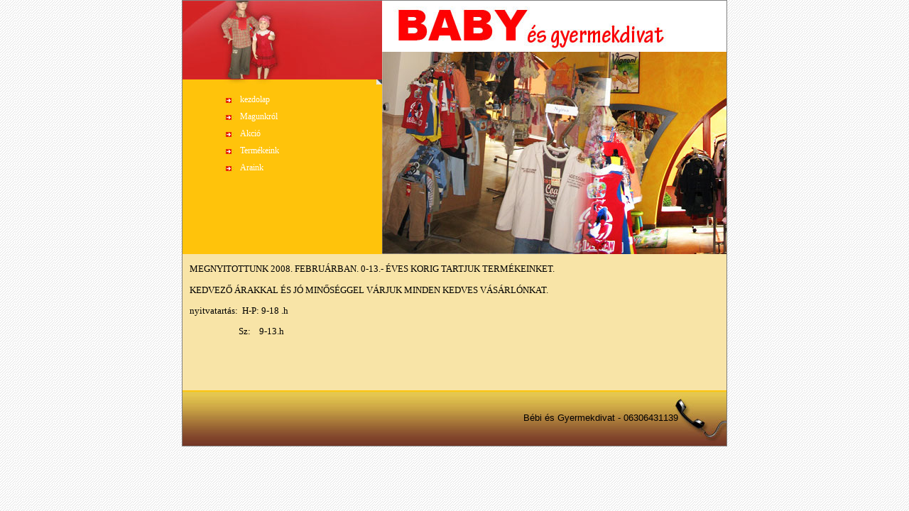

--- FILE ---
content_type: text/html; charset=utf-8
request_url: http://gyermekdivat.cegtudor.hu/
body_size: 7189
content:


<!DOCTYPE html PUBLIC "-//W3C//DTD XHTML 1.0 Transitional//EN" "http://www.w3.org/TR/xhtml1/DTD/xhtml1-transitional.dtd">

<html xmlns="http://www.w3.org/1999/xhtml">
<head><title>
	Bébi és Gyermekdivat
</title><meta name="title" content="cegtudor.hu" /><meta name="author" content="cegtudor.hu" />
    <meta name="keywords" content="bébiruha, bébibolt, bébiruházat, bébi kiegészítők, gyermekruha, gyermekbolt, bébi és gyermekruházat,  Asti, Killy,  "> 
    <meta name="description" content="bébi és gyermekruházat ">
    <meta name="robots" content="all" /><meta name="copyright" content="www.cegtudor.hu" />
    <link href="../template/Cegtudor40_s.css" rel="stylesheet" type="text/css" />
    <link href="template/kepek2.css" rel="stylesheet" type="text/css" />
    
    <script type="text/javascript" src="highslide/highslide.js"></script>
    <script type="text/javascript">    
    hs.graphicsDir = 'highslide/graphics/';
    
    // Identify a caption for all images. This can also be set inline for each image.
    hs.captionId = 'the-caption';
    
    hs.outlineType = 'rounded-white';
    </script>

    
    </head>
<body leftmargin="0" topmargin="0" background="template/kepek30/bg.jpg">
    <form name="aspnetForm" method="post" action="default.aspx" id="aspnetForm">
<div>
<input type="hidden" name="__VIEWSTATE" id="__VIEWSTATE" value="/[base64]" />
</div>

<div>

	<input type="hidden" name="__VIEWSTATEGENERATOR" id="__VIEWSTATEGENERATOR" value="CA0B0334" />
</div>
    <div>
        <table align="center" style="border: thin solid #808080; width: 766px; clip: rect(auto auto auto auto);" cellpadding="0" cellspacing="0">
            <tr>
                <td width="281px" align="left" valign="top">
                    <table border="0" cellpadding="0" cellspacing="0" width="100%">
                        <tr>
                            <td>
                                <img alt="" src="template/kepek40/10254_logo.jpg" style="width: 281px; height: 111px" /></td>
                        </tr>
                        <tr>
                            <td class="csikmenu" valign="top">
                                
                                <img alt="" src="template/kepek40/10254_fmenu.jpg" style="width: 281px; height: 17px" />
                                
<table id="ctl00_Menu1_DataList1" cellspacing="0" border="0" style="border-collapse:collapse;">
	<tr>
		<td>
        <div id="gombok">
        <a id="ctl00_Menu1_DataList1_ctl00_HyperLink2" class="gomb" href="Default.aspx?link=kezdolap">kezdolap</a>
        </div>
    </td>
	</tr><tr>
		<td>
        <div id="gombok">
        <a id="ctl00_Menu1_DataList1_ctl01_HyperLink2" class="gomb" href="Default.aspx?link=Magunkról">Magunkról</a>
        </div>
    </td>
	</tr><tr>
		<td>
        <div id="gombok">
        <a id="ctl00_Menu1_DataList1_ctl02_HyperLink2" class="gomb" href="Default.aspx?link=Akció">Akció</a>
        </div>
    </td>
	</tr><tr>
		<td>
        <div id="gombok">
        <a id="ctl00_Menu1_DataList1_ctl03_HyperLink2" class="gomb" href="Default.aspx?link=Termékeink">Termékeink</a>
        </div>
    </td>
	</tr><tr>
		<td>
        <div id="gombok">
        <a id="ctl00_Menu1_DataList1_ctl04_HyperLink2" class="gomb" href="Default.aspx?link=Araink">Araink</a>
        </div>
    </td>
	</tr>
</table>

                                <img alt="" src="template/kepek40/10254_lmenu.jpg" style="width: 281px; height: 9px" />
                                </td>
                        </tr>
                    </table>                           
                </td>
                
                <td width="485px" align="left" valign="top">
                    <table border="0" cellpadding="0" cellspacing="0" width="100%">
                        <tr>
                            <td>
                                <img alt="" src="template/kepek40/10254_grafika.jpg" style="width: 485px; height: 357px" /></td>
                        </tr>
                    </table>       
                </td>
            </tr>
            <tr>
                <td colspan="2" class="tartalom" bgcolor="#f8e4a7" >
                    
    <span id="ctl00_ContentPlaceHolder1_LabelTartalom"><p>MEGNYITOTTUNK 2008. FEBRU&Aacute;RBAN. 0-13.- &Eacute;VES KORIG TARTJUK TERM&Eacute;KEINKET.&nbsp;</p>
<p>KEDVEZŐ &Aacute;RAKKAL &Eacute;S J&Oacute; MINŐS&Eacute;GGEL V&Aacute;RJUK MINDEN KEDVES V&Aacute;S&Aacute;RL&Oacute;NKAT.</p>
<p>nyitvatart&aacute;s:&nbsp; H-P: 9-18 .h</p>
<p>&nbsp;&nbsp;&nbsp;&nbsp;&nbsp;&nbsp;&nbsp;&nbsp;&nbsp;&nbsp;&nbsp;&nbsp;&nbsp;&nbsp;&nbsp;&nbsp;&nbsp;&nbsp;&nbsp;&nbsp;&nbsp;&nbsp; Sz:&nbsp;&nbsp;&nbsp; 9-13.h</p>
<p>&nbsp;</p></span><br />
    
    
    <br />
    
    

                </td>
            </tr>
            <tr>
                <td colspan="2" 
                    
                    style="height: 78px; background-image: url('template/kepek40/10254_lablec.jpg'); text-align: right;" >
                    <span id="ctl00_LabelAdatok">Bébi és Gyermekdivat - 06306431139</span>
                    &nbsp;&nbsp;&nbsp;&nbsp;&nbsp;&nbsp;&nbsp;&nbsp;&nbsp;&nbsp;&nbsp;&nbsp;&nbsp;&nbsp;&nbsp;&nbsp; </td>
            </tr>
            </table>
    </div>    
    
    
</form>
</body>
</html>


--- FILE ---
content_type: text/css
request_url: http://gyermekdivat.cegtudor.hu/template/Cegtudor40_s.css
body_size: 1328
content:
A:link
{
	text-decoration: none;
	color: white;
	font-family: Verdana;
}
A:visited 
{
	text-decoration: none;
	color: white;
	font-family: Verdana;
}
A:active 
{
	text-decoration: none;
	color: white;
	font-family: Verdana;
}
A:hover 
{
	text-decoration: none;
	color: white;
	font-family: Verdana;
}
.tartalom
{
	padding-right: 10px;
	padding-left: 10px;
	font-size: 10pt;
	color: black;
	font-family: Verdana;
}
.textf
{
	padding-left: 10px;
	font-size: 10pt;
	color: white;
	font-family: Verdana;
}
.textfekete9
{
	font-size: 9pt;
	color: Black;
	font-family: Verdana;
}
.textfeher10
{
	font-size: 10pt;
	color: White;
	font-family: Verdana;
}
.textfeher14
{
	font-size: 14pt;
	color: White;
	font-family: Verdana;
}
#menuvaltas
{
	text-align: left !important;
	font-size: 10px !important;
	font-weight: normal;
	position: absolute;
	right: 20;
	top: 0; /*border: solid 1px #000000;*/
	color: black;
	font-style: normal;
	font-family: Verdana;
}
.gomb
{
	font-family: Tahoma,sans-serif;
	font-size: 12px;
	color: #fe0000;
}
#gombok
{
	padding-top: 3px;
	background-image: url(kepek40/sarga_menu.jpg);
	width: 199px;
	height: 19px;
	padding-left: 80px;
}
.csikmenu
{
	background-image: url(kepek40/sarga_csikmenu.jpg);
	height: 246px;
}